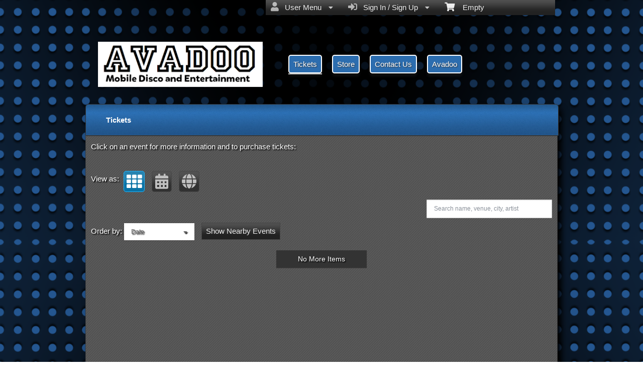

--- FILE ---
content_type: text/css
request_url: https://static.ticketor.net/nsbundles/eventslistcss_17025.css
body_size: 6116
content:
#cMediaSettingsBtn{float:right}.cFacebookPage{display:none;padding:10px 0 10px 20px}#cGetAlbums{display:inline-block;padding:4px;vertical-align:top}#cMediaSettings .errorMsg{display:none}.eventCalendarFull+.eventInfos+.tickingTimercontainer,.eventCalendarFull+.eventInfos{margin-left:75px}.media-box-content .eventTitle{font-size:140%;line-height:140%}.media-box-content .eventVenue{min-height:24px;line-height:24px}.media-box-content .eventVenue>a,.media-box-content .eventVenue>a>span{min-height:24px;line-height:22px;vertical-align:middle}.media-box-content .eventVenue>a:hover{text-decoration:none}.media-box-content .eventVenue .googleMap{margin:0 5px;height:24px}.eventCalendarTooltip .media-box-content,#grid .media-box-content{min-height:80px}.eventCalendarTooltip .media-box-content,.eventCalendarTooltip .media-box-content a,.cGalleryContainer:not(.ListStyle) #grid .media-box-content,.cGalleryContainer:not(.ListStyle) #grid .media-box-content .farsiText,.cGalleryContainer:not(.ListStyle) #grid .media-box-content a:not(.nsBtn){color:#333}.cGalleryContainer:not(.ListStyle) .media-box-content{background:white;color:#333}.cGalleryContainer:not(.ListStyle) .media-box-content .ui-widget-header{background-color:#333;color:#fff}.cGalleryContainer:not(.listStyle) .thumbnail-overlay a{color:#484848 !important}.cGalleryContainer:not(.ListStyle) .cEventTicketActions{clear:both}body .mfp-iframe-scaler iframe{width:960px}.media-box-container{text-shadow:none}.media-boxes-load-more-button.media-boxes-no-more-entries{margin-bottom:500px}.eventCalendarTooltip .thumbnail-overlay{display:none}.eventCalendarTooltip .media-box-content{font-size:80%;text-shadow:none}.Module .cGalleryContainer .tickingTimercontainer{padding-top:5px;padding-bottom:5px}.Module .cSortBy i,.Module .cViewAsRow i{min-width:40px;display:inline-block;text-align:center}.cGalleryContainer .distance{display:none}@media all and (max-width:430px){.cGalleryContainer.ListStyle #grid .media-box-content,.cGalleryContainer.ListStyle #grid .media-box-content .farsiText,.cGalleryContainer.ListStyle #grid .media-box-content a:not(.nsBtn){color:#333;background:white}}@media all and (min-width:430px){.Module .cGalleryContainer.ListStyle .sales{transform:rotate(-30deg);bottom:30px;top:inherit}.Module .cGalleryContainer.ListStyle .cMediaBoxImage{margin:0 0 0 100px;min-height:165px}.Module .cGalleryContainer.ListStyle .cMediaBoxMerchandise .cMediaBoxImage{margin:0 0 0 10px}.Module .cGalleryContainer.ListStyle .cMediaBoxImage img{max-width:18%;max-height:185px;width:auto;padding:0;border:1px solid #aaa;border-radius:7px;box-shadow:1px 1px 1px 1px}.Module .cGalleryContainer.ListStyle .thumbnail-overlay{max-width:18%;padding:0;background:0;top:45px;right:5px}.Module .cGalleryContainer.ListStyle .thumbnail-overlay .aligment>a{display:none}.Module .cGalleryContainer.ListStyle .thumbnail-overlay i{display:none}.Module .cGalleryContainer.ListStyle .media-box-content{position:absolute;top:20px;width:100%;box-sizing:border-box}.Module .cGalleryContainer.ListStyle .eventCalendarFull{position:absolute;top:20px;left:25px}.Module .cGalleryContainer.ListStyle .eventName,.Module .cGalleryContainer.ListStyle .tickingTimercontainer,.Module .cGalleryContainer.ListStyle .eventInfos{padding-left:115px;padding-right:145px;margin-left:18%}.Module .cGalleryContainer.ListStyle.cHideListPictures div.tickingTimercontainer,.Module .cGalleryContainer.ListStyle.cHideListPictures p.eventName,.Module .cGalleryContainer.ListStyle.cHideListPictures div.eventInfos{margin-left:0;padding-left:80px}.Module .cGalleryContainer.ListStyle .cMediaBoxMerchandise .media-box-content>*{padding-left:40px;padding-right:45px;margin-left:18%;text-align:left}.Module .cGalleryContainer.ListStyle.cHideListPictures .cMediaBoxMerchandise .media-box-content>*{margin-left:0}.Module .cGalleryContainer.cHideListPictures.ListStyle .eventCalendarFull{top:0}.Module .cGalleryContainer.ListStyle.cHideListPictures #grid .media-box-container{min-height:100px}.Module .cGalleryContainer.ListStyle .cEventTicketActions{position:absolute;right:28px;top:10px}.Module .cGalleryContainer.ListStyle .cEventTicketActions .cMissingInfo{display:inline-block}.Module .cGalleryContainer.ListStyle .cEventTicketActions .cMissingInfo i{padding:0}.Module .cGalleryContainer.ListStyle .cMissingInfo span span{display:none}.Module .cGalleryContainer.ListStyle .cEventActions{position:absolute;left:50%;margin-left:-56px;top:0}.Module .cGalleryContainer.ListStyle .media-box-container:hover .cMissingInfo span span{display:inline-block;padding-left:7px}.Module .cGalleryContainer.ListStyle .thumbnail-overlay{position:static}.Module .cGalleryContainer.ListStyle .cEventActions+span{display:none}.Module .cGalleryContainer.ListStyle #grid .media-box-content{height:8px;min-height:0;margin:0;padding-top:0;background:0}.Module .cGalleryContainer.ListStyle #grid .media-box-container{padding-top:20px;min-height:185px;padding-bottom:20px}.Module .cGalleryContainer.ListStyle .broken-image-here{display:none}.cGalleryContainer.ListStyle .eventCalendarFull .bottom,.cGalleryContainer.ListStyle .eventCalendarFull .bottom p{background-color:white;color:#000}.cGalleryContainer.ListStyle img{cursor:pointer}.cGalleryContainer.ListStyle .media-box-container:hover .cEventActions{display:block}.cGalleryContainer.ListStyle .cEventActions{display:none;background-color:rgba(235,235,235,.9);padding:5px;z-index:1000;border:1px solid #ccc;border-radius:5px;color:#000}.cGalleryContainer.ListStyle .cEventActions br{display:none}.cGalleryContainer.ListStyle .cEventActions a{display:block;padding:5px 0;color:#000}}.media-box-container .media-box-content .eventVenue span.venueAddress{display:none}.media-box-content .eventName{margin-bottom:10px}.media-box-content>.productName,.media-box-text,.media-box-content .eventVenue,.media-box-content .eventName>a{display:-webkit-box;-webkit-box-orient:vertical;overflow:hidden;text-overflow:ellipsis}.media-box-content .eventVenue i{margin-right:8px}@media all and (max-width:670px) and (min-width:430px){.Module .cGalleryContainer.ListStyle .cMediaBoxImage{display:none}.Module .cGalleryContainer.ListStyle div.tickingTimercontainer,.Module .cGalleryContainer.ListStyle p.eventName,.Module .cGalleryContainer.ListStyle div.eventInfos{margin-left:0;padding-left:75px}}.cHideListPicturesIfNotAvailable .noimg .media-box-thumbnail-container,.cHideListPictures .media-box-thumbnail-container,.cHideListPictures .media-box-image{display:none !important}.Module .cGalleryContainer.cHideListPictures.ListStyle .cMediaBoxImage{min-height:80px}.media-box-container .mediaBoxScrollable{max-height:100px;overflow-y:auto;padding-left:5px;padding-right:5px}.media-box-container .mediaBoxScrollable::-webkit-scrollbar{width:6px}.media-box-container .mediaBoxScrollable::-webkit-scrollbar-track{background:#f1f1f1}.media-box-container .mediaBoxScrollable::-webkit-scrollbar-thumb{background:#555;border-radius:10px}.media-box-container .mediaBoxScrollable::-webkit-scrollbar-thumb:hover{background:#555}body .mfp-wrap{max-height:100vh}body .mfp-container{max-height:100vh}.mfp-bg{top:0;left:0;width:100%;height:100%;z-index:1042;overflow:hidden;position:fixed;background:#0b0b0b;opacity:.8;filter:alpha(opacity=80)}.mfp-wrap{top:0;left:0;width:100%;height:100%;z-index:1043;position:fixed;outline:none !important;-webkit-backface-visibility:hidden}.mfp-container{text-align:center;position:absolute;width:100%;height:100%;left:0;top:0;padding:0 8px;-webkit-box-sizing:border-box;-moz-box-sizing:border-box;box-sizing:border-box}.mfp-container:before{content:'';display:inline-block;height:100%;vertical-align:middle}.mfp-align-top .mfp-container:before{display:none}.mfp-content{position:relative;display:inline-block;vertical-align:middle;margin:0 auto;text-align:start;z-index:1045}.mfp-inline-holder .mfp-content,.mfp-ajax-holder .mfp-content{width:100%;cursor:auto}.mfp-ajax-cur{cursor:progress}.mfp-zoom-out-cur,.mfp-zoom-out-cur .mfp-image-holder .mfp-close{cursor:-moz-zoom-out;cursor:-webkit-zoom-out;cursor:zoom-out}.mfp-zoom{cursor:pointer;cursor:-webkit-zoom-in;cursor:-moz-zoom-in;cursor:zoom-in}.mfp-auto-cursor .mfp-content{cursor:auto}.mfp-close,.mfp-arrow,.mfp-preloader,.mfp-counter{-webkit-user-select:none;-moz-user-select:none;user-select:none}.mfp-loading.mfp-figure{display:none}.mfp-hide{display:none !important}.mfp-preloader{color:#ccc;position:absolute;top:50%;width:auto;text-align:center;margin-top:-0.8em;left:8px;right:8px;z-index:1044}.mfp-preloader a{color:#ccc}.mfp-preloader a:hover{color:white}.mfp-s-ready .mfp-preloader{display:none}.mfp-s-error .mfp-content{display:none}button.mfp-close,button.mfp-arrow{overflow:visible;cursor:pointer;background:transparent;border:0;-webkit-appearance:none;display:block;outline:0;padding:0;z-index:1046;-webkit-box-shadow:none;box-shadow:none}button::-moz-focus-inner{padding:0;border:0}.mfp-close{width:44px;height:44px;line-height:44px;position:absolute;right:0;top:0;text-decoration:none;text-align:center;opacity:.65;filter:alpha(opacity=65);padding:0 0 18px 10px;color:white;font-style:normal;font-size:28px;font-family:Arial,Baskerville,monospace}.mfp-close:hover,.mfp-close:focus{opacity:1;filter:alpha(opacity=100)}.mfp-close:active{top:1px}.mfp-close-btn-in .mfp-close{color:#333}.mfp-image-holder .mfp-close,.mfp-iframe-holder .mfp-close{color:white;right:-6px;text-align:right;padding-right:6px;width:100%}.mfp-counter{position:absolute;top:0;right:0;color:#ccc;font-size:12px;line-height:18px}.mfp-arrow{position:absolute;opacity:.65;filter:alpha(opacity=65);margin:0;top:50%;margin-top:-55px;padding:0;width:90px;height:110px;-webkit-tap-highlight-color:rgba(0,0,0,0)}.mfp-arrow:active{margin-top:-54px}.mfp-arrow:hover,.mfp-arrow:focus{opacity:1;filter:alpha(opacity=100)}.mfp-arrow:before,.mfp-arrow:after,.mfp-arrow .mfp-b,.mfp-arrow .mfp-a{content:'';display:block;width:0;height:0;position:absolute;left:0;top:0;margin-top:35px;margin-left:35px;border:medium inset transparent}.mfp-arrow:after,.mfp-arrow .mfp-a{border-top-width:13px;border-bottom-width:13px;top:8px}.mfp-arrow:before,.mfp-arrow .mfp-b{border-top-width:21px;border-bottom-width:21px;opacity:.7}.mfp-arrow-left{left:0}.mfp-arrow-left:after,.mfp-arrow-left .mfp-a{border-right:17px solid white;margin-left:31px}.mfp-arrow-left:before,.mfp-arrow-left .mfp-b{margin-left:25px;border-right:27px solid #3f3f3f}.mfp-arrow-right{right:0}.mfp-arrow-right:after,.mfp-arrow-right .mfp-a{border-left:17px solid white;margin-left:39px}.mfp-arrow-right:before,.mfp-arrow-right .mfp-b{border-left:27px solid #3f3f3f}.mfp-iframe-holder{padding-top:40px;padding-bottom:40px}.mfp-iframe-holder .mfp-content{line-height:0;width:100%;max-width:960px;height:100%}.mfp-iframe-holder .mfp-close{top:-40px}.mfp-iframe-scaler{width:100%;height:0;overflow:hidden;padding-top:56.25%}.mfp-iframe-scaler iframe{position:absolute;display:block;top:0;left:0;width:100%;height:100%;box-shadow:0 0 8px rgba(0,0,0,0.6);background:black}img.mfp-img{width:auto;max-width:100%;height:auto;display:block;line-height:0;-webkit-box-sizing:border-box;-moz-box-sizing:border-box;box-sizing:border-box;padding:40px 0 40px;margin:0 auto}.mfp-figure{line-height:0}.mfp-figure:after{content:'';position:absolute;left:0;top:40px;bottom:40px;display:block;right:0;width:auto;height:auto;z-index:-1;box-shadow:0 0 8px rgba(0,0,0,0.6);background:#444}.mfp-figure small{color:#bdbdbd;display:block;font-size:12px;line-height:14px}.mfp-figure figure{margin:0}.mfp-bottom-bar{margin-top:-36px;position:absolute;top:100%;left:0;width:100%;cursor:auto}.mfp-title{text-align:start;line-height:18px;color:#f3f3f3;word-wrap:break-word;padding-right:36px}.mfp-image-holder .mfp-content{max-width:100%}.mfp-gallery .mfp-image-holder .mfp-figure{cursor:pointer}@media screen and (max-width:800px) and (orientation:landscape),screen and (max-height:300px){.mfp-img-mobile .mfp-image-holder{padding-left:0;padding-right:0}.mfp-img-mobile img.mfp-img{padding:0}.mfp-img-mobile .mfp-figure:after{top:0;bottom:0}.mfp-img-mobile .mfp-figure small{display:inline;margin-left:5px}.mfp-img-mobile .mfp-bottom-bar{background:rgba(0,0,0,0.6);bottom:0;margin:0;top:auto;padding:3px 5px;position:fixed;-webkit-box-sizing:border-box;-moz-box-sizing:border-box;box-sizing:border-box}.mfp-img-mobile .mfp-bottom-bar:empty{padding:0}.mfp-img-mobile .mfp-counter{right:5px;top:3px}.mfp-img-mobile .mfp-close{top:0;right:0;width:35px;height:35px;line-height:35px;background:rgba(0,0,0,0.6);position:fixed;text-align:center;padding:0}}@media all and (max-width:900px){.mfp-arrow{-webkit-transform:scale(0.75);transform:scale(0.75)}.mfp-arrow-left{-webkit-transform-origin:0 0;transform-origin:0 0}.mfp-arrow-right{-webkit-transform-origin:100%;transform-origin:100%}.mfp-container{padding-left:6px;padding-right:6px}}.mfp-ie7 .mfp-img{padding:0}.mfp-ie7 .mfp-bottom-bar{width:600px;left:50%;margin-left:-300px;margin-top:5px;padding-bottom:5px}.mfp-ie7 .mfp-container{padding:0}.mfp-ie7 .mfp-content{padding-top:44px}.mfp-ie7 .mfp-close{top:0;right:0;padding-top:0}.media-box{font-family:"Helvetica Neue",Helvetica,Arial,sans-serif;font-size:13px}.media-box-container{-webkit-box-shadow:0 1px 3px rgba(34,25,25,0.4);-moz-box-shadow:0 1px 3px rgba(34,25,25,0.4);-o-box-shadow:0 1px 3px rgba(34,25,25,0.4);-ms-box-shadow:0 1px 3px rgba(34,25,25,0.4);box-shadow:0 1px 3px rgba(34,25,25,0.4)}.media-box-content{padding:20px;position:relative;line-height:20px}.media-box-title{letter-spacing:0;line-height:1.1;font-weight:500;color:#484848;font-size:16px}.media-box-year{color:gray;font-size:11px;margin-bottom:3px}.media-box-author{font-size:11px;margin:5px 0 15px 0 !important}.media-box-date{font-size:11px;line-height:15px;color:#fb1953;margin-top:5px}.media-box-text{font-size:12px;margin:13px 0 13px 0 !important;color:#484848}.media-box-more a{text-decoration:none !important;color:inherit;padding:0;margin:0;color:#fb1953;font-weight:500}.media-boxes-load-more-button{font-family:"Helvetica Neue",Helvetica,Arial,sans-serif;cursor:pointer;width:150px;text-align:center;color:white;background-color:#333;font-size:14px !important;height:15px;padding:10px 15px 10px 15px;margin:0 auto;line-height:15px;-webkit-box-shadow:0 1px 1px rgba(34,25,25,0.2);-moz-box-shadow:0 1px 1px rgba(34,25,25,0.2);-o-box-shadow:0 1px 1px rgba(34,25,25,0.2);-ms-box-shadow:0 1px 1px rgba(34,25,25,0.2);box-shadow:0 1px 1px rgba(34,25,25,0.2);-webkit-box-sizing:content-box !important;-moz-box-sizing:content-box !important;box-sizing:content-box !important}.media-boxes-filter{font-family:"Helvetica Neue",Helvetica,Arial,sans-serif;font-size:0;list-style:none;margin:0 0 10px 0;padding:0;width:100%;text-align:start}.media-boxes-filter li{display:inline-block;line-height:16px;margin:0 8px 0 0;padding:5px 0 5px 0;-webkit-box-sizing:border-box;-moz-box-sizing:border-box;box-sizing:border-box}.media-boxes-filter li a{display:block;cursor:pointer;font-size:12px;font-weight:400;text-decoration:none;margin:0;padding:10px 14px;-webkit-border-radius:1px;-moz-border-radius:1px;border-radius:1px;-webkit-transition:background-color .1s;-moz-transition:background-color .1s;-o-transition:background-color .1s;-ms-transition:background-color .1s;transition:background-color .1s;-webkit-box-shadow:0 1px 1px rgba(34,25,25,0.2);-moz-box-shadow:0 1px 1px rgba(34,25,25,0.2);-o-box-shadow:0 1px 1px rgba(34,25,25,0.2);-ms-box-shadow:0 1px 1px rgba(34,25,25,0.2);box-shadow:0 1px 1px rgba(34,25,25,0.2)}.media-boxes-filter li a:hover{text-decoration:none}body .media-boxes-search{padding:10px 14px;font-size:12px;font-weight:400;width:250px;color:#555;vertical-align:middle;background-color:#fff;border:1px solid #ccc;border-radius:1px;margin:5px 0 !important;-webkit-box-shadow:inset 0 1px 1px rgba(0,0,0,0.075);box-shadow:inset 0 1px 1px rgba(0,0,0,0.075);-webkit-transition:border-color ease-in-out .15s,box-shadow ease-in-out .15s;transition:border-color ease-in-out .15s,box-shadow ease-in-out .15s;-webkit-box-sizing:border-box;-moz-box-sizing:border-box;box-sizing:border-box}.media-boxes-search:focus{border-color:#66afe9;outline:0;-webkit-box-shadow:inset 0 1px 1px rgba(0,0,0,0.075),0 0 8px rgba(102,175,233,0.6);box-shadow:inset 0 1px 1px rgba(0,0,0,0.075),0 0 8px rgba(102,175,233,0.6)}.media-boxes-drop-down{width:140px;position:relative;margin:5px 0;-webkit-box-shadow:0 1px 1px rgba(34,25,25,0.2);-moz-box-shadow:0 1px 1px rgba(34,25,25,0.2);-o-box-shadow:0 1px 1px rgba(34,25,25,0.2);-ms-box-shadow:0 1px 1px rgba(34,25,25,0.2);box-shadow:0 1px 1px rgba(34,25,25,0.2)}.media-boxes-drop-down-header .fa,.media-boxes-drop-down-header .fab,.media-boxes-drop-down-header .fas,.media-boxes-drop-down-header .far{float:right}.media-boxes-drop-down-menu{margin:0;padding:0;z-index:99999;position:absolute;width:100%;display:none;-webkit-box-shadow:0 1px 1px rgba(34,25,25,0.2);-moz-box-shadow:0 1px 1px rgba(34,25,25,0.2);-o-box-shadow:0 1px 1px rgba(34,25,25,0.2);-ms-box-shadow:0 1px 1px rgba(34,25,25,0.2);box-shadow:0 1px 1px rgba(34,25,25,0.2)}.media-boxes-drop-down-menu>li{list-style:none}.media-boxes-drop-down-menu>li:first-child>a{border-top:1px solid #e9e9e9}.media-boxes-drop-down-menu>li>a,.media-boxes-drop-down-header>a{font-family:"Helvetica Neue",Helvetica,Arial,sans-serif;font-size:12px;font-weight:400;display:block;padding:10px 14px;text-decoration:none;background-color:white;color:#676767;-webkit-box-sizing:border-box;-moz-box-sizing:border-box;-ms-box-sizing:border-box;box-sizing:border-box}.media-boxes-drop-down-menu>li>a{color:#999}.media-boxes-drop-down-menu>li>a:hover,.media-boxes-drop-down-menu>li>a:focus{color:#000}.media-boxes-drop-down-menu>li.selected>a,.media-boxes-drop-down-menu>li>a.selected{color:#fb1953}.media-boxes-drop-down-header>a{background-color:white}.thumbnail-overlay{background:#fff;background-color:rgba(255,255,255,.85);color:#484848}.thumbnail-overlay>div.aligment{height:100%;width:100%;display:table !important}.thumbnail-overlay>div.aligment>div.aligment{padding:10px;display:table-cell !important;vertical-align:middle;text-align:center}.overlay-title{font-weight:500;font-size:16px;display:block;line-height:16px;margin-bottom:5px}.overlay-description{font-weight:400;font-size:12px;display:block;line-height:16px}.thumbnail-overlay .fa,.thumbnail-overlay .far,.thumbnail-overlay .fab,.thumbnail-overlay .fas{font-size:24px;color:#484848 !important;text-align:center;display:inline-block;border:2px solid #484848;margin:6px;width:50px;height:50px;padding-top:12px;-webkit-border-radius:50%;-moz-border-radius:50%;border-radius:50%;-webkit-transition:-webkit-transform .2s;-moz-transition:-moz-transform .2s;-o-transition:-o-transform .2s;-ms-transition:-ms-transform .2s;transition:transform .2s}.fa-film{padding-top:11px !important}.thumbnail-overlay .fa:hover{-webkit-transform:scale(1.1);-moz-transform:scale(1.1);-ms-transform:scale(1.1);-o-transform:scale(1.1);transform:scale(1.1);cursor:pointer}.mb-play-container{width:100%;height:100%;position:absolute;top:0;left:0;background-image:url('/external/MediaBoxes/css/icons/blank.gif')}.mb-play-container .fa,.mb-play-container .fas,.mb-play-container .fab,.mb-play-container .far{border:2px solid #fff;font-size:24px;color:#fff;text-align:center;width:50px;height:50px;padding-top:11px;padding-left:2px;-webkit-border-radius:50%;-moz-border-radius:50%;border-radius:50%;position:absolute;top:50%;left:50%;margin-top:-25px;margin-left:-25px;-webkit-transition:background-color .2s,-webkit-transform .2s;-moz-transition:background-color .2s,-moz-transform .2s;-o-transition:background-color .2s,-o-transform .2s;-ms-transition:background-color .2s,-ms-transform .2s;transition:background-color .2s,transform .2s}.mb-play-container:hover .fa,.mb-play-container:hover .fas,.mb-play-container:hover .fab,.mb-play-container:hover .far{-webkit-transform:scale(1.1);-moz-transform:scale(1.1);-ms-transform:scale(1.1);-o-transform:scale(1.1);transform:scale(1.1)}.mb-open-popup{cursor:pointer}.mfp-container{font-family:"Helvetica Neue",Helvetica,Arial,sans-serif}.mfp-arrow.mfp-arrow:before,.mfp-arrow.mfp-arrow:after{border:none !important}.mfp-arrow.mfp-arrow-left{background:url('/external/MediaBoxes/css/icons/icon-arrow-left.png') 50% 50% no-repeat !important}.mfp-arrow.mfp-arrow-right{background:url('/external/MediaBoxes/css/icons/icon-arrow-right.png') 50% 50% no-repeat !important}.mfp-close{background:url('/external/MediaBoxes/css/icons/icon-close.png') right no-repeat !important}.media-box{display:none;float:left}.media-box-hidden,.not-loaded-before-search{display:none}.media-boxes-container{margin-right:0 !important;margin-bottom:0 !important}.media-box-loaded{display:block}.media-box .media-box-image{position:relative;overflow:hidden;width:100%}.media-box-image div[data-width][data-height]{position:relative;overflow:hidden}.media-box-image div[data-width][data-height] img{position:absolute;top:-100%;left:0;right:0;bottom:-100%;margin:auto}.media-box .media-box-image img{max-height:100%;max-width:100%;display:block}.media-box img{max-width:100%}.media-box-image div[data-thumbnail],.media-box-image div[data-popup]{background-position:center center;background-repeat:no-repeat}.image-with-dimensions{background-color:black;background-image:url('/external/MediaBoxes/css/icons/loading-image.gif')}.broken-image-here{background-color:#be3730;background-image:url('/external/MediaBoxes/css/icons/broken-image.png')}.broken-image-here:not([data-height]){min-height:150px}.media-box-container{overflow:hidden}.thumbnail-overlay{position:absolute;-webkit-box-sizing:border-box;-moz-box-sizing:border-box;box-sizing:border-box;width:100%}.position-reveal-effect .media-box-thumbnail-container{z-index:2;position:absolute;width:100%;top:0;left:0}.position-reveal-effect .thumbnail-overlay{z-index:1;position:absolute;left:0}.mfp-arrow:focus{opacity:.65;filter:alpha(opacity=65)}.mfp-arrow:hover{opacity:1 !important;filter:alpha(opacity=100) !important}.my-mfp-slide-bottom .mfp-figure{opacity:0;-webkit-transition:all .2s ease-out;-moz-transition:all .2s ease-out;-o-transition:all .2s ease-out;transition:all .2s ease-out;-webkit-transform:scale(0.8);-moz-transform:scale(0.8);-ms-transform:scale(0.8);-o-transform:scale(0.8);transform:scale(0.8)}.my-mfp-slide-bottom.mfp-ready .mfp-figure{opacity:1;-webkit-transform:scale(1);-moz-transform:scale(1);-ms-transform:scale(1);-o-transform:scale(1);transform:scale(1)}.my-mfp-slide-bottom.mfp-removing .mfp-figure{opacity:0;-webkit-transform:scale(0.8);-moz-transform:scale(0.8);-ms-transform:scale(0.8);-o-transform:scale(0.8);transform:scale(0.8)}.my-mfp-slide-bottom.mfp-bg{opacity:0;-webkit-transition:opacity .3s ease-out;-moz-transition:opacity .3s ease-out;-o-transition:opacity .3s ease-out;transition:opacity .3s ease-out}.my-mfp-slide-bottom.mfp-ready.mfp-bg{opacity:.8}.my-mfp-slide-bottom.mfp-removing.mfp-bg{opacity:0}.monthly{background:#f3f3f5;color:#545454;-webkit-user-select:none;-moz-user-select:none;-ms-user-select:none;user-select:none;position:relative}.monthly-header{position:relative;text-align:center;padding:10px;background:#fff;height:40px;box-sizing:border-box}.monthly-header-title{font-size:.8em;text-transform:uppercase}.monthly-header-title a:link,.monthly-header-title a:visited{display:inline-block;border:1px solid #ccc;color:#545454;text-decoration:none;font-size:11px;height:25px;padding:1px 10px 0 10px;box-sizing:border-box;transition:background .1s}.monthly-header-title a:first-of-type{border-top-left-radius:15px;border-bottom-left-radius:15px}.monthly-header-title a:last-of-type{border-top-right-radius:15px;border-bottom-right-radius:15px}.monthly-header-title a:hover{background:#8b8b8b;border:1px solid #8b8b8b;color:#fff}.monthly-header-title a:active{background:#222;border:1px solid #222;transition:none}.monthly-header-title-date,.monthly-header-title-date:hover{background:#eee !important;border:1px solid #ccc !important;color:#545454 !important;cursor:default}.monthly-reset{border-left:0 !important}.monthly-cal{border-right:0 !important}.monthly-header .monthly-prev{position:absolute;top:0;left:0;height:100%;opacity:.8;color:#545454;padding:10px}.monthly-header .monthly-prev:hover{opacity:1;text-decoration:none}.monthly-header .monthly-next{position:absolute;top:0;right:0;height:100%;opacity:.8;color:#545454;padding:10px}.monthly-header .monthly-next:hover{opacity:1;text-decoration:none}.monthly-day-title-wrap{display:table;table-layout:fixed;width:100%;background:#fff;border-bottom:1px solid #ebebeb}.monthly-day-title-wrap div{width:14.28% !important;display:table-cell;box-sizing:border-box;position:relative;font-weight:bold;text-align:center;text-transform:uppercase;font-size:11px}.monthly-day-wrap{display:table;table-layout:fixed;width:100%;overflow:hidden}.monthly-week{display:table-row;width:100%}.monthly-day,.monthly-day-blank{width:14.28% !important;display:table-cell;vertical-align:top;box-sizing:border-box;position:relative;font-weight:bold;color:inherit;background:#fff;box-shadow:0 0 0 1px #ebebeb;-webkit-transition:.25s;transition:.25s;padding:0;text-decoration:none}.monthly-day:before{content:"";display:block;padding-top:100%;float:left}.monthly-day-wrap>a:hover{background:#a1c2e3}.monthly-day-blank{background:#f3f3f5}.monthly-day-event>.monthly-day-number{position:absolute;line-height:1em;top:2px;left:2px;font-size:11px}.monthly-day-pick>.monthly-day-number{line-height:1em;font-size:11px;padding-top:5px}.monthly-day-pick>.monthly-indicator-wrap{margin:0}.monthly-past-day:after{content:'';width:150%;height:2px;-webkit-transform-origin:left top;-ms-transform-origin:left top;transform-origin:left top;-webkit-transform:rotate(45deg);-ms-transform:rotate(45deg);transform:rotate(45deg);background:rgba(0,0,0,0.1);position:absolute;left:0;top:0}.monthly-past-day:hover{background:#fff !important}.monthly-today .monthly-day-number{color:#FFF;background:#ea6565;border-radius:20px;top:1px;left:1px;font-size:10px;width:18px;height:18px;line-height:18px;text-align:center}.monthly-day-pick.monthly-today .monthly-day-number{padding:0}.monthly-indicator-wrap{position:relative;text-align:center;line-height:0;overflow:auto;margin:0 auto}.monthly-day .monthly-event-indicator{display:inline-block;margin:1px;width:8px;height:8px;border-radius:6px;vertical-align:middle;border-radius:6px;background:#7ba7ce;font-size:0;color:transparent}.monthly-day .monthly-event-indicator:hover{cursor:pointer}.monthly-event-list{background:rgba(233,235,236,0.9);overflow:auto;position:absolute;top:42px;width:100%;height:calc(100% - 42px);display:none;-webkit-transition:.25s;transition:.25s;-webkit-transform:scale(0);-ms-transform:scale(0);transform:scale(0)}.monthly-list-item{position:relative;padding:10px 10px 5px 50px;display:none;border-top:1px solid #d6d6d6;text-align:start}.monthly-list-item:after{content:'No Events';padding:4px 10px;display:block;margin-bottom:5px}.monthly-event-list .monthly-today .monthly-event-list-date{color:#ea6565}.monthly-event-list .listed-event{display:block;color:#fff;padding:4px 10px;border-radius:2px;margin-bottom:5px}.monthly-list-item a:link,.monthly-list-item a:visited{text-decoration:none}.item-has-event{display:block}.item-has-event:after{display:none !important}.monthly-event-list-date{width:50px;position:absolute;left:0;top:13px;text-align:center;font-size:12px;font-weight:bold;line-height:1.2em}.monthly-list-time-start,.monthly-list-time-end{font-size:.8em;display:inline-block}.monthly-list-time-end:not(:empty):before{content:'-';padding:0 2px}.monthly-event-list::-webkit-scrollbar{width:9px}.monthly-event-list::-webkit-scrollbar-track{background:0}.monthly-event-list::-webkit-scrollbar-thumb{background:#ccc;border:1px solid #e9ebec;border-radius:10px}.monthly-event-list::-webkit-scrollbar-thumb:hover{background:#555}@media(min-width:400px){.monthly-day-number{top:5px;left:5px;font-size:13px}}@media(min-width:600px){.monthly-day-event{padding-top:20px}.monthly-day-event:before{padding-top:77%}.monthly-day-event>.monthly-indicator-wrap{width:auto;max-width:none}.monthly-indicator-wrap{padding:0}.monthly-day .monthly-event-indicator{display:block;margin:0 0 1px 0;width:auto;height:20px;font-size:10px;padding:4px;border-radius:0;overflow:hidden;text-overflow:ellipsis;color:#fff;text-shadow:0 0 2px rgba(0,0,0,.2);text-decoration:none;line-height:1em;white-space:nowrap;box-sizing:border-box}}.cCalendar,.cCalendar a{text-shadow:none}.monthly-indicator-wrap{font-weight:normal;font-size:90%;text-align:left;text-shadow:none}.monthly-indicator-wrap .cCalendarEvent img{width:100%}.monthly-indicator-wrap .cCalendarEvent:not(.nsBtn) .cCalendarEventTitle{margin-bottom:5px;color:#000}.monthly-indicator-wrap .cCalendarEvent .cCalendarEventLocation{font-size:80%;color:#333}.monthly-indicator-wrap .cCalendarEvent{clear:right;border-bottom:1px solid #ccc;padding:10px 5px;float:left}.cCalendar .monthly-day-wrap a{color:#000}.ui-tooltip.eventCalendarTooltip{background-color:#fff;color:#000;padding:0;line-height:100%;font-size:100%;border:0 none;background-color:#fff}body .eventCalendarTooltip *{line-height:100%;font-size:100%}#cCalendarTooltip,#cCalendarTooltip a,#cCalendarTooltip p{text-shadow:none;color:#000}#cCalendarTooltip .media-box-container{margin:0 !important;font-family:"Helvetica Neue",Helvetica,Arial,sans-serif;background-color:#fff;text-shadow:none}#cCalendarTooltip .media-box-content{width:230px;margin:0 auto}#cCalendarTooltip .cEventActions{background-color:#fff;color:#000;text-align:center;display:block;padding:10px}#cCalendarTooltip .cEventActions br{display:none}#cCalendarTooltip .cEventActions a{color:#000;margin:10px;text-shadow:none}#cCalendarTooltip{padding:0;margin:0;overflow:hidden}#cCalendarTooltip .media-box-content{padding-top:8px}#cCalendarTooltip .media-box-container{margin:0 !important;background-color:white;color:#000}#cCalendarTooltip .media-box-container a{color:#000}#cCalendarTooltip .thumbnail-overlay{display:none}#cCalendarTooltip .cEventActions{display:block;text-align:center;padding-bottom:5px}#cCalendarTooltip .media-box-image img{max-width:300px;width:300px !important;max-height:1000px}#cCalendarTooltip .cMediaBoxImage{width:300px !important;position:relative}#cCalendarTooltip,#cCalendarTooltip a{color:#000;background-color:#fff}.cMap,.cMap a{text-shadow:none;color:#000}.cMap .media-box-container{margin:0 !important;font-family:"Helvetica Neue",Helvetica,Arial,sans-serif;background-color:#fff;text-shadow:none}.cMap .media-box-content{margin:0 auto;padding:10px 0;max-width:290px}.cMap .cEventActions{background-color:#fff;color:#000;text-align:center;display:block;padding:10px}.cMap .cEventActions br{display:none}.cMap .cEventActions a{color:#000;margin:10px;text-shadow:none}.cMap .media-box-container .googleMap{display:none}.cMap .media-box-container.hoverMode .media-box-image{display:none}.cMap .thumbnail-overlay{display:none}.cMap .media-box-content,.cMap .media-box-content a{color:#000;text-shadow:none}.cMap .media-box-image{display:none}.recurringTemplate .cCalendarEvent img{display:none}@media(max-width:770px){.monthly-header .monthly-next>span,.monthly-header .monthly-prev>span{display:none}body .monthly-header .monthly-next,body .monthly-header .monthly-prev{color:#000;opacity:1}}.rtl .monthly-header .monthly-next{right:initial;left:0}.rtl .monthly-header .monthly-prev{left:initial;right:0}